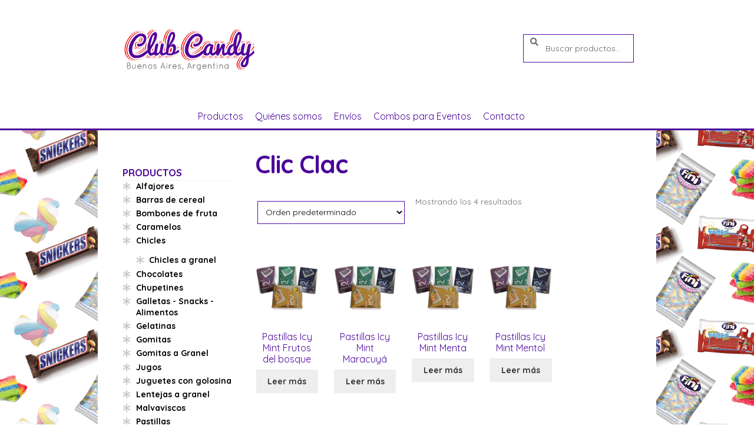

--- FILE ---
content_type: text/html; charset=UTF-8
request_url: https://clubcandy.com.ar/etiqueta-producto/clic-clac/
body_size: 12242
content:
<!doctype html>
<html lang="es">
<head>
<meta charset="UTF-8">
<meta name="viewport" content="width=device-width, initial-scale=1">
<link rel="profile" href="http://gmpg.org/xfn/11">
<link rel="pingback" href="">

<title>Clic Clac &#8211; Club Candy</title>
<meta name='robots' content='max-image-preview:large' />
	<style>img:is([sizes="auto" i], [sizes^="auto," i]) { contain-intrinsic-size: 3000px 1500px }</style>
	<link rel='dns-prefetch' href='//fonts.googleapis.com' />
<link rel="alternate" type="application/rss+xml" title="Club Candy &raquo; Feed" href="https://clubcandy.com.ar/feed/" />
<link rel="alternate" type="application/rss+xml" title="Club Candy &raquo; Feed de los comentarios" href="https://clubcandy.com.ar/comments/feed/" />
<link rel="alternate" type="application/rss+xml" title="Club Candy &raquo; Clic Clac Etiqueta Feed" href="https://clubcandy.com.ar/etiqueta-producto/clic-clac/feed/" />
<link rel='stylesheet' id='wp-block-library-css' href='https://clubcandy.com.ar/wp-includes/css/dist/block-library/style.min.css?ver=6.8.3' media='all' />
<style id='wp-block-library-theme-inline-css'>
.wp-block-audio :where(figcaption){color:#555;font-size:13px;text-align:center}.is-dark-theme .wp-block-audio :where(figcaption){color:#ffffffa6}.wp-block-audio{margin:0 0 1em}.wp-block-code{border:1px solid #ccc;border-radius:4px;font-family:Menlo,Consolas,monaco,monospace;padding:.8em 1em}.wp-block-embed :where(figcaption){color:#555;font-size:13px;text-align:center}.is-dark-theme .wp-block-embed :where(figcaption){color:#ffffffa6}.wp-block-embed{margin:0 0 1em}.blocks-gallery-caption{color:#555;font-size:13px;text-align:center}.is-dark-theme .blocks-gallery-caption{color:#ffffffa6}:root :where(.wp-block-image figcaption){color:#555;font-size:13px;text-align:center}.is-dark-theme :root :where(.wp-block-image figcaption){color:#ffffffa6}.wp-block-image{margin:0 0 1em}.wp-block-pullquote{border-bottom:4px solid;border-top:4px solid;color:currentColor;margin-bottom:1.75em}.wp-block-pullquote cite,.wp-block-pullquote footer,.wp-block-pullquote__citation{color:currentColor;font-size:.8125em;font-style:normal;text-transform:uppercase}.wp-block-quote{border-left:.25em solid;margin:0 0 1.75em;padding-left:1em}.wp-block-quote cite,.wp-block-quote footer{color:currentColor;font-size:.8125em;font-style:normal;position:relative}.wp-block-quote:where(.has-text-align-right){border-left:none;border-right:.25em solid;padding-left:0;padding-right:1em}.wp-block-quote:where(.has-text-align-center){border:none;padding-left:0}.wp-block-quote.is-large,.wp-block-quote.is-style-large,.wp-block-quote:where(.is-style-plain){border:none}.wp-block-search .wp-block-search__label{font-weight:700}.wp-block-search__button{border:1px solid #ccc;padding:.375em .625em}:where(.wp-block-group.has-background){padding:1.25em 2.375em}.wp-block-separator.has-css-opacity{opacity:.4}.wp-block-separator{border:none;border-bottom:2px solid;margin-left:auto;margin-right:auto}.wp-block-separator.has-alpha-channel-opacity{opacity:1}.wp-block-separator:not(.is-style-wide):not(.is-style-dots){width:100px}.wp-block-separator.has-background:not(.is-style-dots){border-bottom:none;height:1px}.wp-block-separator.has-background:not(.is-style-wide):not(.is-style-dots){height:2px}.wp-block-table{margin:0 0 1em}.wp-block-table td,.wp-block-table th{word-break:normal}.wp-block-table :where(figcaption){color:#555;font-size:13px;text-align:center}.is-dark-theme .wp-block-table :where(figcaption){color:#ffffffa6}.wp-block-video :where(figcaption){color:#555;font-size:13px;text-align:center}.is-dark-theme .wp-block-video :where(figcaption){color:#ffffffa6}.wp-block-video{margin:0 0 1em}:root :where(.wp-block-template-part.has-background){margin-bottom:0;margin-top:0;padding:1.25em 2.375em}
</style>
<style id='classic-theme-styles-inline-css'>
/*! This file is auto-generated */
.wp-block-button__link{color:#fff;background-color:#32373c;border-radius:9999px;box-shadow:none;text-decoration:none;padding:calc(.667em + 2px) calc(1.333em + 2px);font-size:1.125em}.wp-block-file__button{background:#32373c;color:#fff;text-decoration:none}
</style>
<link rel='stylesheet' id='storefront-gutenberg-blocks-css' href='https://clubcandy.com.ar/wp-content/themes/storefront/assets/css/base/gutenberg-blocks.css?ver=4.6.1' media='all' />
<style id='storefront-gutenberg-blocks-inline-css'>

				.wp-block-button__link:not(.has-text-color) {
					color: #333333;
				}

				.wp-block-button__link:not(.has-text-color):hover,
				.wp-block-button__link:not(.has-text-color):focus,
				.wp-block-button__link:not(.has-text-color):active {
					color: #333333;
				}

				.wp-block-button__link:not(.has-background) {
					background-color: #eeeeee;
				}

				.wp-block-button__link:not(.has-background):hover,
				.wp-block-button__link:not(.has-background):focus,
				.wp-block-button__link:not(.has-background):active {
					border-color: #d5d5d5;
					background-color: #d5d5d5;
				}

				.wc-block-grid__products .wc-block-grid__product .wp-block-button__link {
					background-color: #eeeeee;
					border-color: #eeeeee;
					color: #333333;
				}

				.wp-block-quote footer,
				.wp-block-quote cite,
				.wp-block-quote__citation {
					color: #6d6d6d;
				}

				.wp-block-pullquote cite,
				.wp-block-pullquote footer,
				.wp-block-pullquote__citation {
					color: #6d6d6d;
				}

				.wp-block-image figcaption {
					color: #6d6d6d;
				}

				.wp-block-separator.is-style-dots::before {
					color: #4a059a;
				}

				.wp-block-file a.wp-block-file__button {
					color: #333333;
					background-color: #eeeeee;
					border-color: #eeeeee;
				}

				.wp-block-file a.wp-block-file__button:hover,
				.wp-block-file a.wp-block-file__button:focus,
				.wp-block-file a.wp-block-file__button:active {
					color: #333333;
					background-color: #d5d5d5;
				}

				.wp-block-code,
				.wp-block-preformatted pre {
					color: #6d6d6d;
				}

				.wp-block-table:not( .has-background ):not( .is-style-stripes ) tbody tr:nth-child(2n) td {
					background-color: #fdfdfd;
				}

				.wp-block-cover .wp-block-cover__inner-container h1:not(.has-text-color),
				.wp-block-cover .wp-block-cover__inner-container h2:not(.has-text-color),
				.wp-block-cover .wp-block-cover__inner-container h3:not(.has-text-color),
				.wp-block-cover .wp-block-cover__inner-container h4:not(.has-text-color),
				.wp-block-cover .wp-block-cover__inner-container h5:not(.has-text-color),
				.wp-block-cover .wp-block-cover__inner-container h6:not(.has-text-color) {
					color: #000000;
				}

				.wc-block-components-price-slider__range-input-progress,
				.rtl .wc-block-components-price-slider__range-input-progress {
					--range-color: #4a059a;
				}

				/* Target only IE11 */
				@media all and (-ms-high-contrast: none), (-ms-high-contrast: active) {
					.wc-block-components-price-slider__range-input-progress {
						background: #4a059a;
					}
				}

				.wc-block-components-button:not(.is-link) {
					background-color: #333333;
					color: #ffffff;
				}

				.wc-block-components-button:not(.is-link):hover,
				.wc-block-components-button:not(.is-link):focus,
				.wc-block-components-button:not(.is-link):active {
					background-color: #1a1a1a;
					color: #ffffff;
				}

				.wc-block-components-button:not(.is-link):disabled {
					background-color: #333333;
					color: #ffffff;
				}

				.wc-block-cart__submit-container {
					background-color: #ffffff;
				}

				.wc-block-cart__submit-container::before {
					color: rgba(220,220,220,0.5);
				}

				.wc-block-components-order-summary-item__quantity {
					background-color: #ffffff;
					border-color: #6d6d6d;
					box-shadow: 0 0 0 2px #ffffff;
					color: #6d6d6d;
				}
			
</style>
<style id='global-styles-inline-css'>
:root{--wp--preset--aspect-ratio--square: 1;--wp--preset--aspect-ratio--4-3: 4/3;--wp--preset--aspect-ratio--3-4: 3/4;--wp--preset--aspect-ratio--3-2: 3/2;--wp--preset--aspect-ratio--2-3: 2/3;--wp--preset--aspect-ratio--16-9: 16/9;--wp--preset--aspect-ratio--9-16: 9/16;--wp--preset--color--black: #000000;--wp--preset--color--cyan-bluish-gray: #abb8c3;--wp--preset--color--white: #ffffff;--wp--preset--color--pale-pink: #f78da7;--wp--preset--color--vivid-red: #cf2e2e;--wp--preset--color--luminous-vivid-orange: #ff6900;--wp--preset--color--luminous-vivid-amber: #fcb900;--wp--preset--color--light-green-cyan: #7bdcb5;--wp--preset--color--vivid-green-cyan: #00d084;--wp--preset--color--pale-cyan-blue: #8ed1fc;--wp--preset--color--vivid-cyan-blue: #0693e3;--wp--preset--color--vivid-purple: #9b51e0;--wp--preset--gradient--vivid-cyan-blue-to-vivid-purple: linear-gradient(135deg,rgba(6,147,227,1) 0%,rgb(155,81,224) 100%);--wp--preset--gradient--light-green-cyan-to-vivid-green-cyan: linear-gradient(135deg,rgb(122,220,180) 0%,rgb(0,208,130) 100%);--wp--preset--gradient--luminous-vivid-amber-to-luminous-vivid-orange: linear-gradient(135deg,rgba(252,185,0,1) 0%,rgba(255,105,0,1) 100%);--wp--preset--gradient--luminous-vivid-orange-to-vivid-red: linear-gradient(135deg,rgba(255,105,0,1) 0%,rgb(207,46,46) 100%);--wp--preset--gradient--very-light-gray-to-cyan-bluish-gray: linear-gradient(135deg,rgb(238,238,238) 0%,rgb(169,184,195) 100%);--wp--preset--gradient--cool-to-warm-spectrum: linear-gradient(135deg,rgb(74,234,220) 0%,rgb(151,120,209) 20%,rgb(207,42,186) 40%,rgb(238,44,130) 60%,rgb(251,105,98) 80%,rgb(254,248,76) 100%);--wp--preset--gradient--blush-light-purple: linear-gradient(135deg,rgb(255,206,236) 0%,rgb(152,150,240) 100%);--wp--preset--gradient--blush-bordeaux: linear-gradient(135deg,rgb(254,205,165) 0%,rgb(254,45,45) 50%,rgb(107,0,62) 100%);--wp--preset--gradient--luminous-dusk: linear-gradient(135deg,rgb(255,203,112) 0%,rgb(199,81,192) 50%,rgb(65,88,208) 100%);--wp--preset--gradient--pale-ocean: linear-gradient(135deg,rgb(255,245,203) 0%,rgb(182,227,212) 50%,rgb(51,167,181) 100%);--wp--preset--gradient--electric-grass: linear-gradient(135deg,rgb(202,248,128) 0%,rgb(113,206,126) 100%);--wp--preset--gradient--midnight: linear-gradient(135deg,rgb(2,3,129) 0%,rgb(40,116,252) 100%);--wp--preset--font-size--small: 14px;--wp--preset--font-size--medium: 23px;--wp--preset--font-size--large: 26px;--wp--preset--font-size--x-large: 42px;--wp--preset--font-size--normal: 16px;--wp--preset--font-size--huge: 37px;--wp--preset--spacing--20: 0.44rem;--wp--preset--spacing--30: 0.67rem;--wp--preset--spacing--40: 1rem;--wp--preset--spacing--50: 1.5rem;--wp--preset--spacing--60: 2.25rem;--wp--preset--spacing--70: 3.38rem;--wp--preset--spacing--80: 5.06rem;--wp--preset--shadow--natural: 6px 6px 9px rgba(0, 0, 0, 0.2);--wp--preset--shadow--deep: 12px 12px 50px rgba(0, 0, 0, 0.4);--wp--preset--shadow--sharp: 6px 6px 0px rgba(0, 0, 0, 0.2);--wp--preset--shadow--outlined: 6px 6px 0px -3px rgba(255, 255, 255, 1), 6px 6px rgba(0, 0, 0, 1);--wp--preset--shadow--crisp: 6px 6px 0px rgba(0, 0, 0, 1);}:root :where(.is-layout-flow) > :first-child{margin-block-start: 0;}:root :where(.is-layout-flow) > :last-child{margin-block-end: 0;}:root :where(.is-layout-flow) > *{margin-block-start: 24px;margin-block-end: 0;}:root :where(.is-layout-constrained) > :first-child{margin-block-start: 0;}:root :where(.is-layout-constrained) > :last-child{margin-block-end: 0;}:root :where(.is-layout-constrained) > *{margin-block-start: 24px;margin-block-end: 0;}:root :where(.is-layout-flex){gap: 24px;}:root :where(.is-layout-grid){gap: 24px;}body .is-layout-flex{display: flex;}.is-layout-flex{flex-wrap: wrap;align-items: center;}.is-layout-flex > :is(*, div){margin: 0;}body .is-layout-grid{display: grid;}.is-layout-grid > :is(*, div){margin: 0;}.has-black-color{color: var(--wp--preset--color--black) !important;}.has-cyan-bluish-gray-color{color: var(--wp--preset--color--cyan-bluish-gray) !important;}.has-white-color{color: var(--wp--preset--color--white) !important;}.has-pale-pink-color{color: var(--wp--preset--color--pale-pink) !important;}.has-vivid-red-color{color: var(--wp--preset--color--vivid-red) !important;}.has-luminous-vivid-orange-color{color: var(--wp--preset--color--luminous-vivid-orange) !important;}.has-luminous-vivid-amber-color{color: var(--wp--preset--color--luminous-vivid-amber) !important;}.has-light-green-cyan-color{color: var(--wp--preset--color--light-green-cyan) !important;}.has-vivid-green-cyan-color{color: var(--wp--preset--color--vivid-green-cyan) !important;}.has-pale-cyan-blue-color{color: var(--wp--preset--color--pale-cyan-blue) !important;}.has-vivid-cyan-blue-color{color: var(--wp--preset--color--vivid-cyan-blue) !important;}.has-vivid-purple-color{color: var(--wp--preset--color--vivid-purple) !important;}.has-black-background-color{background-color: var(--wp--preset--color--black) !important;}.has-cyan-bluish-gray-background-color{background-color: var(--wp--preset--color--cyan-bluish-gray) !important;}.has-white-background-color{background-color: var(--wp--preset--color--white) !important;}.has-pale-pink-background-color{background-color: var(--wp--preset--color--pale-pink) !important;}.has-vivid-red-background-color{background-color: var(--wp--preset--color--vivid-red) !important;}.has-luminous-vivid-orange-background-color{background-color: var(--wp--preset--color--luminous-vivid-orange) !important;}.has-luminous-vivid-amber-background-color{background-color: var(--wp--preset--color--luminous-vivid-amber) !important;}.has-light-green-cyan-background-color{background-color: var(--wp--preset--color--light-green-cyan) !important;}.has-vivid-green-cyan-background-color{background-color: var(--wp--preset--color--vivid-green-cyan) !important;}.has-pale-cyan-blue-background-color{background-color: var(--wp--preset--color--pale-cyan-blue) !important;}.has-vivid-cyan-blue-background-color{background-color: var(--wp--preset--color--vivid-cyan-blue) !important;}.has-vivid-purple-background-color{background-color: var(--wp--preset--color--vivid-purple) !important;}.has-black-border-color{border-color: var(--wp--preset--color--black) !important;}.has-cyan-bluish-gray-border-color{border-color: var(--wp--preset--color--cyan-bluish-gray) !important;}.has-white-border-color{border-color: var(--wp--preset--color--white) !important;}.has-pale-pink-border-color{border-color: var(--wp--preset--color--pale-pink) !important;}.has-vivid-red-border-color{border-color: var(--wp--preset--color--vivid-red) !important;}.has-luminous-vivid-orange-border-color{border-color: var(--wp--preset--color--luminous-vivid-orange) !important;}.has-luminous-vivid-amber-border-color{border-color: var(--wp--preset--color--luminous-vivid-amber) !important;}.has-light-green-cyan-border-color{border-color: var(--wp--preset--color--light-green-cyan) !important;}.has-vivid-green-cyan-border-color{border-color: var(--wp--preset--color--vivid-green-cyan) !important;}.has-pale-cyan-blue-border-color{border-color: var(--wp--preset--color--pale-cyan-blue) !important;}.has-vivid-cyan-blue-border-color{border-color: var(--wp--preset--color--vivid-cyan-blue) !important;}.has-vivid-purple-border-color{border-color: var(--wp--preset--color--vivid-purple) !important;}.has-vivid-cyan-blue-to-vivid-purple-gradient-background{background: var(--wp--preset--gradient--vivid-cyan-blue-to-vivid-purple) !important;}.has-light-green-cyan-to-vivid-green-cyan-gradient-background{background: var(--wp--preset--gradient--light-green-cyan-to-vivid-green-cyan) !important;}.has-luminous-vivid-amber-to-luminous-vivid-orange-gradient-background{background: var(--wp--preset--gradient--luminous-vivid-amber-to-luminous-vivid-orange) !important;}.has-luminous-vivid-orange-to-vivid-red-gradient-background{background: var(--wp--preset--gradient--luminous-vivid-orange-to-vivid-red) !important;}.has-very-light-gray-to-cyan-bluish-gray-gradient-background{background: var(--wp--preset--gradient--very-light-gray-to-cyan-bluish-gray) !important;}.has-cool-to-warm-spectrum-gradient-background{background: var(--wp--preset--gradient--cool-to-warm-spectrum) !important;}.has-blush-light-purple-gradient-background{background: var(--wp--preset--gradient--blush-light-purple) !important;}.has-blush-bordeaux-gradient-background{background: var(--wp--preset--gradient--blush-bordeaux) !important;}.has-luminous-dusk-gradient-background{background: var(--wp--preset--gradient--luminous-dusk) !important;}.has-pale-ocean-gradient-background{background: var(--wp--preset--gradient--pale-ocean) !important;}.has-electric-grass-gradient-background{background: var(--wp--preset--gradient--electric-grass) !important;}.has-midnight-gradient-background{background: var(--wp--preset--gradient--midnight) !important;}.has-small-font-size{font-size: var(--wp--preset--font-size--small) !important;}.has-medium-font-size{font-size: var(--wp--preset--font-size--medium) !important;}.has-large-font-size{font-size: var(--wp--preset--font-size--large) !important;}.has-x-large-font-size{font-size: var(--wp--preset--font-size--x-large) !important;}
:root :where(.wp-block-pullquote){font-size: 1.5em;line-height: 1.6;}
</style>
<link rel='stylesheet' id='contact-form-7-css' href='https://clubcandy.com.ar/wp-content/plugins/contact-form-7/includes/css/styles.css?ver=6.1.1' media='all' />
<style id='woocommerce-inline-inline-css'>
.woocommerce form .form-row .required { visibility: visible; }
</style>
<link rel='stylesheet' id='brands-styles-css' href='https://clubcandy.com.ar/wp-content/plugins/woocommerce/assets/css/brands.css?ver=10.0.5' media='all' />
<link rel='stylesheet' id='parent-style-css' href='https://clubcandy.com.ar/wp-content/themes/storefront/style.css?ver=6.8.3' media='all' />
<link rel='stylesheet' id='wpb-google-fonts-css' href='https://fonts.googleapis.com/css?family=Quicksand%3A400%2C700&#038;ver=6.8.3' media='all' />
<link rel='stylesheet' id='storefront-style-css' href='https://clubcandy.com.ar/wp-content/themes/storefront/style.css?ver=4.6.1' media='all' />
<style id='storefront-style-inline-css'>

			.main-navigation ul li a,
			.site-title a,
			ul.menu li a,
			.site-branding h1 a,
			button.menu-toggle,
			button.menu-toggle:hover,
			.handheld-navigation .dropdown-toggle {
				color: #4a059a;
			}

			button.menu-toggle,
			button.menu-toggle:hover {
				border-color: #4a059a;
			}

			.main-navigation ul li a:hover,
			.main-navigation ul li:hover > a,
			.site-title a:hover,
			.site-header ul.menu li.current-menu-item > a {
				color: #8b46db;
			}

			table:not( .has-background ) th {
				background-color: #f8f8f8;
			}

			table:not( .has-background ) tbody td {
				background-color: #fdfdfd;
			}

			table:not( .has-background ) tbody tr:nth-child(2n) td,
			fieldset,
			fieldset legend {
				background-color: #fbfbfb;
			}

			.site-header,
			.secondary-navigation ul ul,
			.main-navigation ul.menu > li.menu-item-has-children:after,
			.secondary-navigation ul.menu ul,
			.storefront-handheld-footer-bar,
			.storefront-handheld-footer-bar ul li > a,
			.storefront-handheld-footer-bar ul li.search .site-search,
			button.menu-toggle,
			button.menu-toggle:hover {
				background-color: #ffffff;
			}

			p.site-description,
			.site-header,
			.storefront-handheld-footer-bar {
				color: #404040;
			}

			button.menu-toggle:after,
			button.menu-toggle:before,
			button.menu-toggle span:before {
				background-color: #4a059a;
			}

			h1, h2, h3, h4, h5, h6, .wc-block-grid__product-title {
				color: #4a059a;
			}

			.widget h1 {
				border-bottom-color: #4a059a;
			}

			body,
			.secondary-navigation a {
				color: #6d6d6d;
			}

			.widget-area .widget a,
			.hentry .entry-header .posted-on a,
			.hentry .entry-header .post-author a,
			.hentry .entry-header .post-comments a,
			.hentry .entry-header .byline a {
				color: #727272;
			}

			a {
				color: #4a059a;
			}

			a:focus,
			button:focus,
			.button.alt:focus,
			input:focus,
			textarea:focus,
			input[type="button"]:focus,
			input[type="reset"]:focus,
			input[type="submit"]:focus,
			input[type="email"]:focus,
			input[type="tel"]:focus,
			input[type="url"]:focus,
			input[type="password"]:focus,
			input[type="search"]:focus {
				outline-color: #4a059a;
			}

			button, input[type="button"], input[type="reset"], input[type="submit"], .button, .widget a.button {
				background-color: #eeeeee;
				border-color: #eeeeee;
				color: #333333;
			}

			button:hover, input[type="button"]:hover, input[type="reset"]:hover, input[type="submit"]:hover, .button:hover, .widget a.button:hover {
				background-color: #d5d5d5;
				border-color: #d5d5d5;
				color: #333333;
			}

			button.alt, input[type="button"].alt, input[type="reset"].alt, input[type="submit"].alt, .button.alt, .widget-area .widget a.button.alt {
				background-color: #333333;
				border-color: #333333;
				color: #ffffff;
			}

			button.alt:hover, input[type="button"].alt:hover, input[type="reset"].alt:hover, input[type="submit"].alt:hover, .button.alt:hover, .widget-area .widget a.button.alt:hover {
				background-color: #1a1a1a;
				border-color: #1a1a1a;
				color: #ffffff;
			}

			.pagination .page-numbers li .page-numbers.current {
				background-color: #e6e6e6;
				color: #636363;
			}

			#comments .comment-list .comment-content .comment-text {
				background-color: #f8f8f8;
			}

			.site-footer {
				background-color: #4a059a;
				color: #dddddd;
			}

			.site-footer a:not(.button):not(.components-button) {
				color: #ffffff;
			}

			.site-footer .storefront-handheld-footer-bar a:not(.button):not(.components-button) {
				color: #4a059a;
			}

			.site-footer h1, .site-footer h2, .site-footer h3, .site-footer h4, .site-footer h5, .site-footer h6, .site-footer .widget .widget-title, .site-footer .widget .widgettitle {
				color: #333333;
			}

			.page-template-template-homepage.has-post-thumbnail .type-page.has-post-thumbnail .entry-title {
				color: #000000;
			}

			.page-template-template-homepage.has-post-thumbnail .type-page.has-post-thumbnail .entry-content {
				color: #000000;
			}

			@media screen and ( min-width: 768px ) {
				.secondary-navigation ul.menu a:hover {
					color: #595959;
				}

				.secondary-navigation ul.menu a {
					color: #404040;
				}

				.main-navigation ul.menu ul.sub-menu,
				.main-navigation ul.nav-menu ul.children {
					background-color: #f0f0f0;
				}

				.site-header {
					border-bottom-color: #f0f0f0;
				}
			}
</style>
<link rel='stylesheet' id='storefront-icons-css' href='https://clubcandy.com.ar/wp-content/themes/storefront/assets/css/base/icons.css?ver=4.6.1' media='all' />
<link rel='stylesheet' id='storefront-fonts-css' href='https://fonts.googleapis.com/css?family=Source+Sans+Pro%3A400%2C300%2C300italic%2C400italic%2C600%2C700%2C900&#038;subset=latin%2Clatin-ext&#038;ver=4.6.1' media='all' />
<link rel='stylesheet' id='storefront-woocommerce-style-css' href='https://clubcandy.com.ar/wp-content/themes/storefront/assets/css/woocommerce/woocommerce.css?ver=4.6.1' media='all' />
<style id='storefront-woocommerce-style-inline-css'>
@font-face {
				font-family: star;
				src: url(https://clubcandy.com.ar/wp-content/plugins/woocommerce/assets/fonts/star.eot);
				src:
					url(https://clubcandy.com.ar/wp-content/plugins/woocommerce/assets/fonts/star.eot?#iefix) format("embedded-opentype"),
					url(https://clubcandy.com.ar/wp-content/plugins/woocommerce/assets/fonts/star.woff) format("woff"),
					url(https://clubcandy.com.ar/wp-content/plugins/woocommerce/assets/fonts/star.ttf) format("truetype"),
					url(https://clubcandy.com.ar/wp-content/plugins/woocommerce/assets/fonts/star.svg#star) format("svg");
				font-weight: 400;
				font-style: normal;
			}
			@font-face {
				font-family: WooCommerce;
				src: url(https://clubcandy.com.ar/wp-content/plugins/woocommerce/assets/fonts/WooCommerce.eot);
				src:
					url(https://clubcandy.com.ar/wp-content/plugins/woocommerce/assets/fonts/WooCommerce.eot?#iefix) format("embedded-opentype"),
					url(https://clubcandy.com.ar/wp-content/plugins/woocommerce/assets/fonts/WooCommerce.woff) format("woff"),
					url(https://clubcandy.com.ar/wp-content/plugins/woocommerce/assets/fonts/WooCommerce.ttf) format("truetype"),
					url(https://clubcandy.com.ar/wp-content/plugins/woocommerce/assets/fonts/WooCommerce.svg#WooCommerce) format("svg");
				font-weight: 400;
				font-style: normal;
			}

			a.cart-contents,
			.site-header-cart .widget_shopping_cart a {
				color: #4a059a;
			}

			a.cart-contents:hover,
			.site-header-cart .widget_shopping_cart a:hover,
			.site-header-cart:hover > li > a {
				color: #8b46db;
			}

			table.cart td.product-remove,
			table.cart td.actions {
				border-top-color: #ffffff;
			}

			.storefront-handheld-footer-bar ul li.cart .count {
				background-color: #4a059a;
				color: #ffffff;
				border-color: #ffffff;
			}

			.woocommerce-tabs ul.tabs li.active a,
			ul.products li.product .price,
			.onsale,
			.wc-block-grid__product-onsale,
			.widget_search form:before,
			.widget_product_search form:before {
				color: #6d6d6d;
			}

			.woocommerce-breadcrumb a,
			a.woocommerce-review-link,
			.product_meta a {
				color: #727272;
			}

			.wc-block-grid__product-onsale,
			.onsale {
				border-color: #6d6d6d;
			}

			.star-rating span:before,
			.quantity .plus, .quantity .minus,
			p.stars a:hover:after,
			p.stars a:after,
			.star-rating span:before,
			#payment .payment_methods li input[type=radio]:first-child:checked+label:before {
				color: #4a059a;
			}

			.widget_price_filter .ui-slider .ui-slider-range,
			.widget_price_filter .ui-slider .ui-slider-handle {
				background-color: #4a059a;
			}

			.order_details {
				background-color: #f8f8f8;
			}

			.order_details > li {
				border-bottom: 1px dotted #e3e3e3;
			}

			.order_details:before,
			.order_details:after {
				background: -webkit-linear-gradient(transparent 0,transparent 0),-webkit-linear-gradient(135deg,#f8f8f8 33.33%,transparent 33.33%),-webkit-linear-gradient(45deg,#f8f8f8 33.33%,transparent 33.33%)
			}

			#order_review {
				background-color: #ffffff;
			}

			#payment .payment_methods > li .payment_box,
			#payment .place-order {
				background-color: #fafafa;
			}

			#payment .payment_methods > li:not(.woocommerce-notice) {
				background-color: #f5f5f5;
			}

			#payment .payment_methods > li:not(.woocommerce-notice):hover {
				background-color: #f0f0f0;
			}

			.woocommerce-pagination .page-numbers li .page-numbers.current {
				background-color: #e6e6e6;
				color: #636363;
			}

			.wc-block-grid__product-onsale,
			.onsale,
			.woocommerce-pagination .page-numbers li .page-numbers:not(.current) {
				color: #6d6d6d;
			}

			p.stars a:before,
			p.stars a:hover~a:before,
			p.stars.selected a.active~a:before {
				color: #6d6d6d;
			}

			p.stars.selected a.active:before,
			p.stars:hover a:before,
			p.stars.selected a:not(.active):before,
			p.stars.selected a.active:before {
				color: #4a059a;
			}

			.single-product div.product .woocommerce-product-gallery .woocommerce-product-gallery__trigger {
				background-color: #eeeeee;
				color: #333333;
			}

			.single-product div.product .woocommerce-product-gallery .woocommerce-product-gallery__trigger:hover {
				background-color: #d5d5d5;
				border-color: #d5d5d5;
				color: #333333;
			}

			.button.added_to_cart:focus,
			.button.wc-forward:focus {
				outline-color: #4a059a;
			}

			.added_to_cart,
			.site-header-cart .widget_shopping_cart a.button,
			.wc-block-grid__products .wc-block-grid__product .wp-block-button__link {
				background-color: #eeeeee;
				border-color: #eeeeee;
				color: #333333;
			}

			.added_to_cart:hover,
			.site-header-cart .widget_shopping_cart a.button:hover,
			.wc-block-grid__products .wc-block-grid__product .wp-block-button__link:hover {
				background-color: #d5d5d5;
				border-color: #d5d5d5;
				color: #333333;
			}

			.added_to_cart.alt, .added_to_cart, .widget a.button.checkout {
				background-color: #333333;
				border-color: #333333;
				color: #ffffff;
			}

			.added_to_cart.alt:hover, .added_to_cart:hover, .widget a.button.checkout:hover {
				background-color: #1a1a1a;
				border-color: #1a1a1a;
				color: #ffffff;
			}

			.button.loading {
				color: #eeeeee;
			}

			.button.loading:hover {
				background-color: #eeeeee;
			}

			.button.loading:after {
				color: #333333;
			}

			@media screen and ( min-width: 768px ) {
				.site-header-cart .widget_shopping_cart,
				.site-header .product_list_widget li .quantity {
					color: #404040;
				}

				.site-header-cart .widget_shopping_cart .buttons,
				.site-header-cart .widget_shopping_cart .total {
					background-color: #f5f5f5;
				}

				.site-header-cart .widget_shopping_cart {
					background-color: #f0f0f0;
				}
			}
				.storefront-product-pagination a {
					color: #6d6d6d;
					background-color: #ffffff;
				}
				.storefront-sticky-add-to-cart {
					color: #6d6d6d;
					background-color: #ffffff;
				}

				.storefront-sticky-add-to-cart a:not(.button) {
					color: #4a059a;
				}
</style>
<link rel='stylesheet' id='storefront-child-style-css' href='https://clubcandy.com.ar/wp-content/themes/club-candy/style.css?ver=1.0.0' media='all' />
<link rel='stylesheet' id='storefront-woocommerce-brands-style-css' href='https://clubcandy.com.ar/wp-content/themes/storefront/assets/css/woocommerce/extensions/brands.css?ver=4.6.1' media='all' />
<script src="https://clubcandy.com.ar/wp-includes/js/jquery/jquery.min.js?ver=3.7.1" id="jquery-core-js"></script>
<script src="https://clubcandy.com.ar/wp-includes/js/jquery/jquery-migrate.min.js?ver=3.4.1" id="jquery-migrate-js"></script>
<script id="equal-height-columns-js-extra">
var equalHeightColumnElements = {"element-groups":{"1":{"selector":".altura","breakpoint":0}}};
</script>
<script src="https://clubcandy.com.ar/wp-content/plugins/equal-height-columns/public/js/equal-height-columns-public.js?ver=1.2.1" id="equal-height-columns-js"></script>
<script src="https://clubcandy.com.ar/wp-content/plugins/woocommerce/assets/js/jquery-blockui/jquery.blockUI.min.js?ver=2.7.0-wc.10.0.5" id="jquery-blockui-js" defer data-wp-strategy="defer"></script>
<script id="wc-add-to-cart-js-extra">
var wc_add_to_cart_params = {"ajax_url":"\/wp-admin\/admin-ajax.php","wc_ajax_url":"\/?wc-ajax=%%endpoint%%","i18n_view_cart":"Ver carrito","cart_url":"https:\/\/clubcandy.com.ar\/?page_id=5","is_cart":"","cart_redirect_after_add":"no"};
</script>
<script src="https://clubcandy.com.ar/wp-content/plugins/woocommerce/assets/js/frontend/add-to-cart.min.js?ver=10.0.5" id="wc-add-to-cart-js" defer data-wp-strategy="defer"></script>
<script src="https://clubcandy.com.ar/wp-content/plugins/woocommerce/assets/js/js-cookie/js.cookie.min.js?ver=2.1.4-wc.10.0.5" id="js-cookie-js" defer data-wp-strategy="defer"></script>
<script id="woocommerce-js-extra">
var woocommerce_params = {"ajax_url":"\/wp-admin\/admin-ajax.php","wc_ajax_url":"\/?wc-ajax=%%endpoint%%","i18n_password_show":"Mostrar contrase\u00f1a","i18n_password_hide":"Ocultar contrase\u00f1a"};
</script>
<script src="https://clubcandy.com.ar/wp-content/plugins/woocommerce/assets/js/frontend/woocommerce.min.js?ver=10.0.5" id="woocommerce-js" defer data-wp-strategy="defer"></script>
<script id="wc-cart-fragments-js-extra">
var wc_cart_fragments_params = {"ajax_url":"\/wp-admin\/admin-ajax.php","wc_ajax_url":"\/?wc-ajax=%%endpoint%%","cart_hash_key":"wc_cart_hash_97b622dfb37c82145bd49b8287b66849","fragment_name":"wc_fragments_97b622dfb37c82145bd49b8287b66849","request_timeout":"5000"};
</script>
<script src="https://clubcandy.com.ar/wp-content/plugins/woocommerce/assets/js/frontend/cart-fragments.min.js?ver=10.0.5" id="wc-cart-fragments-js" defer data-wp-strategy="defer"></script>
<link rel="https://api.w.org/" href="https://clubcandy.com.ar/wp-json/" /><link rel="alternate" title="JSON" type="application/json" href="https://clubcandy.com.ar/wp-json/wp/v2/product_tag/102" /><link rel="EditURI" type="application/rsd+xml" title="RSD" href="https://clubcandy.com.ar/xmlrpc.php?rsd" />
<meta name="generator" content="WordPress 6.8.3" />
<meta name="generator" content="WooCommerce 10.0.5" />
	<noscript><style>.woocommerce-product-gallery{ opacity: 1 !important; }</style></noscript>
	<style id="custom-background-css">
body.custom-background { background-image: url("https://clubcandy.com.ar/wp-content/uploads/2017/11/club-candy_distribuidora_background-golosinas.png"); background-position: left top; background-size: auto; background-repeat: repeat; background-attachment: fixed; }
</style>
	<link rel="icon" href="https://clubcandy.com.ar/wp-content/uploads/2017/09/cropped-club-candy_favicon--32x32.png" sizes="32x32" />
<link rel="icon" href="https://clubcandy.com.ar/wp-content/uploads/2017/09/cropped-club-candy_favicon--192x192.png" sizes="192x192" />
<link rel="apple-touch-icon" href="https://clubcandy.com.ar/wp-content/uploads/2017/09/cropped-club-candy_favicon--180x180.png" />
<meta name="msapplication-TileImage" content="https://clubcandy.com.ar/wp-content/uploads/2017/09/cropped-club-candy_favicon--270x270.png" />
		<style id="wp-custom-css">
			.storefront-breadcrumb {
    display: none;
}
.quotelistexistsbrowse a {
color: red;
}
.add-request-quote-button.button {
	padding: .5em;
}
/* quitar header y footer de pág mantenimiento*/
.page-id-3884 .site-header, .page-id-3884 .site-footer {
    display: none;
}
.page-id-3884 .entry-header {
		display: none;
	}		</style>
		</head>

<body class="archive tax-product_tag term-clic-clac term-102 custom-background wp-custom-logo wp-embed-responsive wp-theme-storefront wp-child-theme-club-candy theme-storefront woocommerce woocommerce-page woocommerce-no-js storefront-align-wide left-sidebar woocommerce-active">



<div id="page" class="hfeed site">
	
	<header id="masthead" class="site-header" role="banner" style="">

		<div class="col-full">		<a class="skip-link screen-reader-text" href="#site-navigation">Ir a la navegación</a>
		<a class="skip-link screen-reader-text" href="#content">Ir al contenido</a>
				<div class="site-branding">
			<a href="https://clubcandy.com.ar/" class="custom-logo-link" rel="home"><img width="320" height="104" src="https://clubcandy.com.ar/wp-content/uploads/2017/11/club-candy_logo-bs-as.png" class="custom-logo" alt="Club Candy | Buenos Aires, Argentina" decoding="async" srcset="https://clubcandy.com.ar/wp-content/uploads/2017/11/club-candy_logo-bs-as.png 320w, https://clubcandy.com.ar/wp-content/uploads/2017/11/club-candy_logo-bs-as-300x98.png 300w" sizes="(max-width: 320px) 100vw, 320px" /></a>		</div>
					<div class="site-search">
				<div class="widget woocommerce widget_product_search"><form role="search" method="get" class="woocommerce-product-search" action="https://clubcandy.com.ar/">
	<label class="screen-reader-text" for="woocommerce-product-search-field-0">Buscar por:</label>
	<input type="search" id="woocommerce-product-search-field-0" class="search-field" placeholder="Buscar productos&hellip;" value="" name="s" />
	<button type="submit" value="Buscar" class="">Buscar</button>
	<input type="hidden" name="post_type" value="product" />
</form>
</div>			</div>
			</div><div class="storefront-primary-navigation"><div class="col-full">		<nav id="site-navigation" class="main-navigation" role="navigation" aria-label="Navegación principal">
		<button id="site-navigation-menu-toggle" class="menu-toggle" aria-controls="site-navigation" aria-expanded="false"><span>Menú</span></button>
			<div class="primary-navigation"><ul id="menu-superior" class="menu"><li id="menu-item-54" class="menu-item menu-item-type-post_type menu-item-object-page menu-item-54"><a href="https://clubcandy.com.ar/productos/">Productos</a></li>
<li id="menu-item-168" class="menu-item menu-item-type-post_type menu-item-object-page menu-item-168"><a href="https://clubcandy.com.ar/quienes-somos/">Quiénes somos</a></li>
<li id="menu-item-169" class="menu-item menu-item-type-post_type menu-item-object-page menu-item-169"><a href="https://clubcandy.com.ar/envios-a-todo-el-pais/">Envíos</a></li>
<li id="menu-item-1578" class="menu-item menu-item-type-post_type menu-item-object-page menu-item-1578"><a href="https://clubcandy.com.ar/combos-para-eventos/">Combos para Eventos</a></li>
<li id="menu-item-167" class="menu-item menu-item-type-post_type menu-item-object-page menu-item-167"><a href="https://clubcandy.com.ar/contacto/">Contacto</a></li>
</ul></div><div class="handheld-navigation"><ul id="menu-superior-1" class="menu"><li class="menu-item menu-item-type-post_type menu-item-object-page menu-item-54"><a href="https://clubcandy.com.ar/productos/">Productos</a></li>
<li class="menu-item menu-item-type-post_type menu-item-object-page menu-item-168"><a href="https://clubcandy.com.ar/quienes-somos/">Quiénes somos</a></li>
<li class="menu-item menu-item-type-post_type menu-item-object-page menu-item-169"><a href="https://clubcandy.com.ar/envios-a-todo-el-pais/">Envíos</a></li>
<li class="menu-item menu-item-type-post_type menu-item-object-page menu-item-1578"><a href="https://clubcandy.com.ar/combos-para-eventos/">Combos para Eventos</a></li>
<li class="menu-item menu-item-type-post_type menu-item-object-page menu-item-167"><a href="https://clubcandy.com.ar/contacto/">Contacto</a></li>
</ul></div>		</nav><!-- #site-navigation -->
		</div></div>
	</header><!-- #masthead -->

	<div class="storefront-breadcrumb"><div class="col-full"><nav class="woocommerce-breadcrumb" aria-label="migas de pan"><a href="https://clubcandy.com.ar">Inicio</a><span class="breadcrumb-separator"> / </span>Productos etiquetados &ldquo;Clic Clac&rdquo;</nav></div></div>
	<div id="content" class="site-content" tabindex="-1">
		<div class="col-full">

		<div class="woocommerce"></div>		<div id="primary" class="content-area">
			<main id="main" class="site-main" role="main">
		<header class="woocommerce-products-header">
			<h1 class="woocommerce-products-header__title page-title">Clic Clac</h1>
	
	</header>
<div class="storefront-sorting"><div class="woocommerce-notices-wrapper"></div><form class="woocommerce-ordering" method="get">
		<select
		name="orderby"
		class="orderby"
					aria-label="Pedido de la tienda"
			>
					<option value="menu_order"  selected='selected'>Orden predeterminado</option>
					<option value="popularity" >Ordenar por popularidad</option>
					<option value="date" >Ordenar por los últimos</option>
					<option value="price" >Ordenar por precio: bajo a alto</option>
					<option value="price-desc" >Ordenar por precio: alto a bajo</option>
			</select>
	<input type="hidden" name="paged" value="1" />
	</form>
<p class="woocommerce-result-count" role="alert" aria-relevant="all" >
	Mostrando los 4 resultados</p>
</div><ul class="products columns-5">
<li class="product type-product post-2067 status-publish first instock product_cat-pastillas product_tag-clic-clac has-post-thumbnail product-type-simple">
	<a href="https://clubcandy.com.ar/producto/pastillas-icy-mint-frutos-del-bosque/" class="woocommerce-LoopProduct-link woocommerce-loop-product__link"><img width="324" height="324" src="https://clubcandy.com.ar/wp-content/uploads/2020/04/club-candy_icy-mint-324x324.jpeg" class="attachment-woocommerce_thumbnail size-woocommerce_thumbnail" alt="Pastillas Icy Mint Frutos del bosque" decoding="async" fetchpriority="high" srcset="https://clubcandy.com.ar/wp-content/uploads/2020/04/club-candy_icy-mint-324x324.jpeg 324w, https://clubcandy.com.ar/wp-content/uploads/2020/04/club-candy_icy-mint-300x300.jpeg 300w, https://clubcandy.com.ar/wp-content/uploads/2020/04/club-candy_icy-mint-150x150.jpeg 150w, https://clubcandy.com.ar/wp-content/uploads/2020/04/club-candy_icy-mint-768x768.jpeg 768w, https://clubcandy.com.ar/wp-content/uploads/2020/04/club-candy_icy-mint-416x416.jpeg 416w, https://clubcandy.com.ar/wp-content/uploads/2020/04/club-candy_icy-mint-100x100.jpeg 100w, https://clubcandy.com.ar/wp-content/uploads/2020/04/club-candy_icy-mint.jpeg 830w" sizes="(max-width: 324px) 100vw, 324px" /><h2 class="woocommerce-loop-product__title">Pastillas Icy Mint Frutos del bosque</h2>
</a><a href="https://clubcandy.com.ar/producto/pastillas-icy-mint-frutos-del-bosque/" aria-describedby="woocommerce_loop_add_to_cart_link_describedby_2067" data-quantity="1" class="button product_type_simple" data-product_id="2067" data-product_sku="beb2fb8de0dd-1-1-1-1-1-1-1-1-1-1-1-1-1-1-1-1-1-1-1-1-1-1-1-2" aria-label="Lee más sobre &ldquo;Pastillas Icy Mint Frutos del bosque&rdquo;" rel="nofollow" data-success_message="">Leer más</a>	<span id="woocommerce_loop_add_to_cart_link_describedby_2067" class="screen-reader-text">
			</span>
</li>
<li class="product type-product post-2066 status-publish instock product_cat-pastillas product_tag-clic-clac has-post-thumbnail product-type-simple">
	<a href="https://clubcandy.com.ar/producto/pastillas-icy-mint-maracuya/" class="woocommerce-LoopProduct-link woocommerce-loop-product__link"><img width="324" height="324" src="https://clubcandy.com.ar/wp-content/uploads/2020/04/club-candy_icy-mint-324x324.jpeg" class="attachment-woocommerce_thumbnail size-woocommerce_thumbnail" alt="Pastillas Icy Mint Maracuyá" decoding="async" srcset="https://clubcandy.com.ar/wp-content/uploads/2020/04/club-candy_icy-mint-324x324.jpeg 324w, https://clubcandy.com.ar/wp-content/uploads/2020/04/club-candy_icy-mint-300x300.jpeg 300w, https://clubcandy.com.ar/wp-content/uploads/2020/04/club-candy_icy-mint-150x150.jpeg 150w, https://clubcandy.com.ar/wp-content/uploads/2020/04/club-candy_icy-mint-768x768.jpeg 768w, https://clubcandy.com.ar/wp-content/uploads/2020/04/club-candy_icy-mint-416x416.jpeg 416w, https://clubcandy.com.ar/wp-content/uploads/2020/04/club-candy_icy-mint-100x100.jpeg 100w, https://clubcandy.com.ar/wp-content/uploads/2020/04/club-candy_icy-mint.jpeg 830w" sizes="(max-width: 324px) 100vw, 324px" /><h2 class="woocommerce-loop-product__title">Pastillas Icy Mint Maracuyá</h2>
</a><a href="https://clubcandy.com.ar/producto/pastillas-icy-mint-maracuya/" aria-describedby="woocommerce_loop_add_to_cart_link_describedby_2066" data-quantity="1" class="button product_type_simple" data-product_id="2066" data-product_sku="beb2fb8de0dd-1-1-1-1-1-1-1-1-1-1-1-1-1-1-1-1-1-1-1-1-1-1-1-1" aria-label="Lee más sobre &ldquo;Pastillas Icy Mint Maracuyá&rdquo;" rel="nofollow" data-success_message="">Leer más</a>	<span id="woocommerce_loop_add_to_cart_link_describedby_2066" class="screen-reader-text">
			</span>
</li>
<li class="product type-product post-2063 status-publish instock product_cat-pastillas product_tag-clic-clac has-post-thumbnail product-type-simple">
	<a href="https://clubcandy.com.ar/producto/pastillas-icy-mint-menta/" class="woocommerce-LoopProduct-link woocommerce-loop-product__link"><img width="324" height="324" src="https://clubcandy.com.ar/wp-content/uploads/2020/04/club-candy_icy-mint-324x324.jpeg" class="attachment-woocommerce_thumbnail size-woocommerce_thumbnail" alt="Pastillas Icy Mint Menta" decoding="async" srcset="https://clubcandy.com.ar/wp-content/uploads/2020/04/club-candy_icy-mint-324x324.jpeg 324w, https://clubcandy.com.ar/wp-content/uploads/2020/04/club-candy_icy-mint-300x300.jpeg 300w, https://clubcandy.com.ar/wp-content/uploads/2020/04/club-candy_icy-mint-150x150.jpeg 150w, https://clubcandy.com.ar/wp-content/uploads/2020/04/club-candy_icy-mint-768x768.jpeg 768w, https://clubcandy.com.ar/wp-content/uploads/2020/04/club-candy_icy-mint-416x416.jpeg 416w, https://clubcandy.com.ar/wp-content/uploads/2020/04/club-candy_icy-mint-100x100.jpeg 100w, https://clubcandy.com.ar/wp-content/uploads/2020/04/club-candy_icy-mint.jpeg 830w" sizes="(max-width: 324px) 100vw, 324px" /><h2 class="woocommerce-loop-product__title">Pastillas Icy Mint Menta</h2>
</a><a href="https://clubcandy.com.ar/producto/pastillas-icy-mint-menta/" aria-describedby="woocommerce_loop_add_to_cart_link_describedby_2063" data-quantity="1" class="button product_type_simple" data-product_id="2063" data-product_sku="beb2fb8de0dd-1-1-1-1-1-1-1-1-1-1-1-1-1-1-1-1-1-1-1-1-1-1" aria-label="Lee más sobre &ldquo;Pastillas Icy Mint Menta&rdquo;" rel="nofollow" data-success_message="">Leer más</a>	<span id="woocommerce_loop_add_to_cart_link_describedby_2063" class="screen-reader-text">
			</span>
</li>
<li class="product type-product post-2065 status-publish instock product_cat-pastillas product_tag-clic-clac has-post-thumbnail product-type-simple">
	<a href="https://clubcandy.com.ar/producto/pastillas-icy-mint-mentol/" class="woocommerce-LoopProduct-link woocommerce-loop-product__link"><img width="324" height="324" src="https://clubcandy.com.ar/wp-content/uploads/2020/04/club-candy_icy-mint-324x324.jpeg" class="attachment-woocommerce_thumbnail size-woocommerce_thumbnail" alt="Pastillas Icy Mint Mentol" decoding="async" loading="lazy" srcset="https://clubcandy.com.ar/wp-content/uploads/2020/04/club-candy_icy-mint-324x324.jpeg 324w, https://clubcandy.com.ar/wp-content/uploads/2020/04/club-candy_icy-mint-300x300.jpeg 300w, https://clubcandy.com.ar/wp-content/uploads/2020/04/club-candy_icy-mint-150x150.jpeg 150w, https://clubcandy.com.ar/wp-content/uploads/2020/04/club-candy_icy-mint-768x768.jpeg 768w, https://clubcandy.com.ar/wp-content/uploads/2020/04/club-candy_icy-mint-416x416.jpeg 416w, https://clubcandy.com.ar/wp-content/uploads/2020/04/club-candy_icy-mint-100x100.jpeg 100w, https://clubcandy.com.ar/wp-content/uploads/2020/04/club-candy_icy-mint.jpeg 830w" sizes="auto, (max-width: 324px) 100vw, 324px" /><h2 class="woocommerce-loop-product__title">Pastillas Icy Mint Mentol</h2>
</a><a href="https://clubcandy.com.ar/producto/pastillas-icy-mint-mentol/" aria-describedby="woocommerce_loop_add_to_cart_link_describedby_2065" data-quantity="1" class="button product_type_simple" data-product_id="2065" data-product_sku="beb2fb8de0dd-1-1-1-1-1-1-1-1-1-1-1-1-1-1-1-1-1-1-1-1-1-1-1" aria-label="Lee más sobre &ldquo;Pastillas Icy Mint Mentol&rdquo;" rel="nofollow" data-success_message="">Leer más</a>	<span id="woocommerce_loop_add_to_cart_link_describedby_2065" class="screen-reader-text">
			</span>
</li>
</ul>
<div class="storefront-sorting"><form class="woocommerce-ordering" method="get">
		<select
		name="orderby"
		class="orderby"
					aria-label="Pedido de la tienda"
			>
					<option value="menu_order"  selected='selected'>Orden predeterminado</option>
					<option value="popularity" >Ordenar por popularidad</option>
					<option value="date" >Ordenar por los últimos</option>
					<option value="price" >Ordenar por precio: bajo a alto</option>
					<option value="price-desc" >Ordenar por precio: alto a bajo</option>
			</select>
	<input type="hidden" name="paged" value="1" />
	</form>
<p class="woocommerce-result-count" role="alert" aria-relevant="all" >
	Mostrando los 4 resultados</p>
</div>			</main><!-- #main -->
		</div><!-- #primary -->

		
<div id="secondary" class="widget-area" role="complementary">
	<div id="woocommerce_product_categories-2" class="widget woocommerce widget_product_categories"><span class="gamma widget-title">Productos</span><ul class="product-categories"><li class="cat-item cat-item-17"><a href="https://clubcandy.com.ar/categoria-producto/alfajores/">Alfajores</a></li>
<li class="cat-item cat-item-18"><a href="https://clubcandy.com.ar/categoria-producto/barras-de-cereal/">Barras de cereal</a></li>
<li class="cat-item cat-item-19"><a href="https://clubcandy.com.ar/categoria-producto/bombones-de-fruta/">Bombones de fruta</a></li>
<li class="cat-item cat-item-20"><a href="https://clubcandy.com.ar/categoria-producto/caramelos/">Caramelos</a></li>
<li class="cat-item cat-item-21 cat-parent"><a href="https://clubcandy.com.ar/categoria-producto/chicles/">Chicles</a><ul class='children'>
<li class="cat-item cat-item-32"><a href="https://clubcandy.com.ar/categoria-producto/chicles/chicles-a-granel/">Chicles a granel</a></li>
</ul>
</li>
<li class="cat-item cat-item-22"><a href="https://clubcandy.com.ar/categoria-producto/chocolates/">Chocolates</a></li>
<li class="cat-item cat-item-23"><a href="https://clubcandy.com.ar/categoria-producto/chupetines/">Chupetines</a></li>
<li class="cat-item cat-item-24"><a href="https://clubcandy.com.ar/categoria-producto/galletas-snacks-alimentos/">Galletas - Snacks - Alimentos</a></li>
<li class="cat-item cat-item-25"><a href="https://clubcandy.com.ar/categoria-producto/gelatinas/">Gelatinas</a></li>
<li class="cat-item cat-item-26"><a href="https://clubcandy.com.ar/categoria-producto/gomitas/">Gomitas</a></li>
<li class="cat-item cat-item-166"><a href="https://clubcandy.com.ar/categoria-producto/gomitas-a-granel/">Gomitas a Granel</a></li>
<li class="cat-item cat-item-97"><a href="https://clubcandy.com.ar/categoria-producto/jugos/">Jugos</a></li>
<li class="cat-item cat-item-27"><a href="https://clubcandy.com.ar/categoria-producto/juguetes-con-golosina/">Juguetes con golosina</a></li>
<li class="cat-item cat-item-33"><a href="https://clubcandy.com.ar/categoria-producto/lentejas-a-granel/">Lentejas a granel</a></li>
<li class="cat-item cat-item-28"><a href="https://clubcandy.com.ar/categoria-producto/malvaviscos/">Malvaviscos</a></li>
<li class="cat-item cat-item-29 cat-parent"><a href="https://clubcandy.com.ar/categoria-producto/pastillas/">Pastillas</a><ul class='children'>
<li class="cat-item cat-item-31"><a href="https://clubcandy.com.ar/categoria-producto/pastillas/pastillas-a-granel/">Pastillas a granel</a></li>
</ul>
</li>
<li class="cat-item cat-item-30"><a href="https://clubcandy.com.ar/categoria-producto/varios/">Varios</a></li>
</ul></div><div id="woocommerce_product_search-2" class="widget woocommerce widget_product_search"><form role="search" method="get" class="woocommerce-product-search" action="https://clubcandy.com.ar/">
	<label class="screen-reader-text" for="woocommerce-product-search-field-1">Buscar por:</label>
	<input type="search" id="woocommerce-product-search-field-1" class="search-field" placeholder="Buscar productos&hellip;" value="" name="s" />
	<button type="submit" value="Buscar" class="">Buscar</button>
	<input type="hidden" name="post_type" value="product" />
</form>
</div><div id="woocommerce_product_tag_cloud-2" class="widget woocommerce widget_product_tag_cloud"><span class="gamma widget-title">Marcas</span><div class="tagcloud"><a href="https://clubcandy.com.ar/etiqueta-producto/billiken/" class="tag-cloud-link tag-link-99 tag-link-position-1" style="font-size: 17.6pt;" aria-label="Billiken (15 productos)">Billiken</a>
<a href="https://clubcandy.com.ar/etiqueta-producto/bluper/" class="tag-cloud-link tag-link-71 tag-link-position-2" style="font-size: 20.666666666667pt;" aria-label="Bluper (26 productos)">Bluper</a>
<a href="https://clubcandy.com.ar/etiqueta-producto/buffys/" class="tag-cloud-link tag-link-56 tag-link-position-3" style="font-size: 20.666666666667pt;" aria-label="Buffys (26 productos)">Buffys</a>
<a href="https://clubcandy.com.ar/etiqueta-producto/bull-dog/" class="tag-cloud-link tag-link-46 tag-link-position-4" style="font-size: 17.333333333333pt;" aria-label="Bull Dog (14 productos)">Bull Dog</a>
<a href="https://clubcandy.com.ar/etiqueta-producto/bulldog/" class="tag-cloud-link tag-link-34 tag-link-position-5" style="font-size: 8pt;" aria-label="Bulldog (2 productos)">Bulldog</a>
<a href="https://clubcandy.com.ar/etiqueta-producto/candela/" class="tag-cloud-link tag-link-59 tag-link-position-6" style="font-size: 10.933333333333pt;" aria-label="Candela (4 productos)">Candela</a>
<a href="https://clubcandy.com.ar/etiqueta-producto/caprice/" class="tag-cloud-link tag-link-130 tag-link-position-7" style="font-size: 9.6pt;" aria-label="Caprice (3 productos)">Caprice</a>
<a href="https://clubcandy.com.ar/etiqueta-producto/clic-clac/" class="tag-cloud-link tag-link-102 tag-link-position-8" style="font-size: 10.933333333333pt;" aria-label="Clic Clac (4 productos)">Clic Clac</a>
<a href="https://clubcandy.com.ar/etiqueta-producto/crisppino/" class="tag-cloud-link tag-link-45 tag-link-position-9" style="font-size: 10.933333333333pt;" aria-label="Crisppino (4 productos)">Crisppino</a>
<a href="https://clubcandy.com.ar/etiqueta-producto/docile/" class="tag-cloud-link tag-link-36 tag-link-position-10" style="font-size: 17.6pt;" aria-label="Docile (15 productos)">Docile</a>
<a href="https://clubcandy.com.ar/etiqueta-producto/dori/" class="tag-cloud-link tag-link-88 tag-link-position-11" style="font-size: 14.266666666667pt;" aria-label="Dori (8 productos)">Dori</a>
<a href="https://clubcandy.com.ar/etiqueta-producto/drf/" class="tag-cloud-link tag-link-98 tag-link-position-12" style="font-size: 14.266666666667pt;" aria-label="DRF (8 productos)">DRF</a>
<a href="https://clubcandy.com.ar/etiqueta-producto/ferrero/" class="tag-cloud-link tag-link-105 tag-link-position-13" style="font-size: 12.933333333333pt;" aria-label="Ferrero (6 productos)">Ferrero</a>
<a href="https://clubcandy.com.ar/etiqueta-producto/frutados/" class="tag-cloud-link tag-link-51 tag-link-position-14" style="font-size: 10.933333333333pt;" aria-label="Frutados (4 productos)">Frutados</a>
<a href="https://clubcandy.com.ar/etiqueta-producto/fun/" class="tag-cloud-link tag-link-37 tag-link-position-15" style="font-size: 22pt;" aria-label="Fun (33 productos)">Fun</a>
<a href="https://clubcandy.com.ar/etiqueta-producto/gallo/" class="tag-cloud-link tag-link-52 tag-link-position-16" style="font-size: 9.6pt;" aria-label="Gallo (3 productos)">Gallo</a>
<a href="https://clubcandy.com.ar/etiqueta-producto/gummie/" class="tag-cloud-link tag-link-55 tag-link-position-17" style="font-size: 9.6pt;" aria-label="Gummie (3 productos)">Gummie</a>
<a href="https://clubcandy.com.ar/etiqueta-producto/haribo/" class="tag-cloud-link tag-link-141 tag-link-position-18" style="font-size: 16pt;" aria-label="Haribo (11 productos)">Haribo</a>
<a href="https://clubcandy.com.ar/etiqueta-producto/hersheys/" class="tag-cloud-link tag-link-60 tag-link-position-19" style="font-size: 15.466666666667pt;" aria-label="Hershey&#039;s (10 productos)">Hershey&#039;s</a>
<a href="https://clubcandy.com.ar/etiqueta-producto/kit-kat/" class="tag-cloud-link tag-link-73 tag-link-position-20" style="font-size: 10.933333333333pt;" aria-label="Kit Kat (4 productos)">Kit Kat</a>
<a href="https://clubcandy.com.ar/etiqueta-producto/lheritier/" class="tag-cloud-link tag-link-64 tag-link-position-21" style="font-size: 14.266666666667pt;" aria-label="Lheritier (8 productos)">Lheritier</a>
<a href="https://clubcandy.com.ar/etiqueta-producto/locura/" class="tag-cloud-link tag-link-65 tag-link-position-22" style="font-size: 12.933333333333pt;" aria-label="Locura (6 productos)">Locura</a>
<a href="https://clubcandy.com.ar/etiqueta-producto/lulemuu/" class="tag-cloud-link tag-link-66 tag-link-position-23" style="font-size: 18.933333333333pt;" aria-label="Lulemuu (19 productos)">Lulemuu</a>
<a href="https://clubcandy.com.ar/etiqueta-producto/mm/" class="tag-cloud-link tag-link-69 tag-link-position-24" style="font-size: 12pt;" aria-label="M&amp;M (5 productos)">M&amp;M</a>
<a href="https://clubcandy.com.ar/etiqueta-producto/mentos/" class="tag-cloud-link tag-link-76 tag-link-position-25" style="font-size: 14.266666666667pt;" aria-label="Mentos (8 productos)">Mentos</a>
<a href="https://clubcandy.com.ar/etiqueta-producto/nature-valley/" class="tag-cloud-link tag-link-104 tag-link-position-26" style="font-size: 12pt;" aria-label="Nature Valley (5 productos)">Nature Valley</a>
<a href="https://clubcandy.com.ar/etiqueta-producto/nutella/" class="tag-cloud-link tag-link-123 tag-link-position-27" style="font-size: 8pt;" aria-label="Nutella (2 productos)">Nutella</a>
<a href="https://clubcandy.com.ar/etiqueta-producto/open-candy/" class="tag-cloud-link tag-link-85 tag-link-position-28" style="font-size: 14.266666666667pt;" aria-label="Open Candy (8 productos)">Open Candy</a>
<a href="https://clubcandy.com.ar/etiqueta-producto/palmesano/" class="tag-cloud-link tag-link-74 tag-link-position-29" style="font-size: 9.6pt;" aria-label="Palmesano (3 productos)">Palmesano</a>
<a href="https://clubcandy.com.ar/etiqueta-producto/pastillas/" class="tag-cloud-link tag-link-145 tag-link-position-30" style="font-size: 10.933333333333pt;" aria-label="Pastillas (4 productos)">Pastillas</a>
<a href="https://clubcandy.com.ar/etiqueta-producto/peccin/" class="tag-cloud-link tag-link-87 tag-link-position-31" style="font-size: 12.933333333333pt;" aria-label="Peccin (6 productos)">Peccin</a>
<a href="https://clubcandy.com.ar/etiqueta-producto/pura-fruta/" class="tag-cloud-link tag-link-110 tag-link-position-32" style="font-size: 17.6pt;" aria-label="Pura Fruta (15 productos)">Pura Fruta</a>
<a href="https://clubcandy.com.ar/etiqueta-producto/ritter/" class="tag-cloud-link tag-link-103 tag-link-position-33" style="font-size: 15.466666666667pt;" aria-label="Ritter (10 productos)">Ritter</a>
<a href="https://clubcandy.com.ar/etiqueta-producto/snickers/" class="tag-cloud-link tag-link-68 tag-link-position-34" style="font-size: 8pt;" aria-label="Snickers (2 productos)">Snickers</a>
<a href="https://clubcandy.com.ar/etiqueta-producto/tembleke/" class="tag-cloud-link tag-link-75 tag-link-position-35" style="font-size: 12.933333333333pt;" aria-label="Tembleke (6 productos)">Tembleke</a>
<a href="https://clubcandy.com.ar/etiqueta-producto/tic-tac/" class="tag-cloud-link tag-link-115 tag-link-position-36" style="font-size: 10.933333333333pt;" aria-label="Tic Tac (4 productos)">Tic Tac</a>
<a href="https://clubcandy.com.ar/etiqueta-producto/tnt/" class="tag-cloud-link tag-link-49 tag-link-position-37" style="font-size: 10.933333333333pt;" aria-label="TNT (4 productos)">TNT</a>
<a href="https://clubcandy.com.ar/etiqueta-producto/topolin/" class="tag-cloud-link tag-link-164 tag-link-position-38" style="font-size: 8pt;" aria-label="TOPOLIN (2 productos)">TOPOLIN</a>
<a href="https://clubcandy.com.ar/etiqueta-producto/topps/" class="tag-cloud-link tag-link-91 tag-link-position-39" style="font-size: 10.933333333333pt;" aria-label="Topps (4 productos)">Topps</a>
<a href="https://clubcandy.com.ar/etiqueta-producto/trento/" class="tag-cloud-link tag-link-90 tag-link-position-40" style="font-size: 12.933333333333pt;" aria-label="Trento (6 productos)">Trento</a>
<a href="https://clubcandy.com.ar/etiqueta-producto/vauquita/" class="tag-cloud-link tag-link-63 tag-link-position-41" style="font-size: 16pt;" aria-label="Vauquita (11 productos)">Vauquita</a>
<a href="https://clubcandy.com.ar/etiqueta-producto/vidal/" class="tag-cloud-link tag-link-96 tag-link-position-42" style="font-size: 14.266666666667pt;" aria-label="Vidal (8 productos)">Vidal</a>
<a href="https://clubcandy.com.ar/etiqueta-producto/wrigleys/" class="tag-cloud-link tag-link-47 tag-link-position-43" style="font-size: 14.266666666667pt;" aria-label="Wrigley&#039;s (8 productos)">Wrigley&#039;s</a>
<a href="https://clubcandy.com.ar/etiqueta-producto/yummy/" class="tag-cloud-link tag-link-101 tag-link-position-44" style="font-size: 16pt;" aria-label="Yummy (11 productos)">Yummy</a>
<a href="https://clubcandy.com.ar/etiqueta-producto/zafran/" class="tag-cloud-link tag-link-92 tag-link-position-45" style="font-size: 15.466666666667pt;" aria-label="Zafrán (10 productos)">Zafrán</a></div></div></div><!-- #secondary -->

		</div><!-- .col-full -->
	</div><!-- #content -->

	
	<footer id="colophon" class="site-footer" role="contentinfo">
		<div class="col-full">

							<div class="footer-widgets row-1 col-1 fix">
									<div class="block footer-widget-1">
						<div id="custom_html-2" class="widget_text widget widget_custom_html"><div class="textwidget custom-html-widget">Diseño: <a href="http://www.soytandem.com.ar" target="blank">TÁNDEM</a></div></div>					</div>
									</div><!-- .footer-widgets.row-1 -->
						<div class="site-info">
			&copy; Club Candy 2026
							<br />
				<a href="https://woocommerce.com" target="_blank" title="WooCommerce - La mejor plataforma de eCommerce para WordPress" rel="noreferrer nofollow">Construido con WooCommerce</a>.					</div><!-- .site-info -->
		
		</div><!-- .col-full -->
	</footer><!-- #colophon -->

	
</div><!-- #page -->

<script type="speculationrules">
{"prefetch":[{"source":"document","where":{"and":[{"href_matches":"\/*"},{"not":{"href_matches":["\/wp-*.php","\/wp-admin\/*","\/wp-content\/uploads\/*","\/wp-content\/*","\/wp-content\/plugins\/*","\/wp-content\/themes\/club-candy\/*","\/wp-content\/themes\/storefront\/*","\/*\\?(.+)"]}},{"not":{"selector_matches":"a[rel~=\"nofollow\"]"}},{"not":{"selector_matches":".no-prefetch, .no-prefetch a"}}]},"eagerness":"conservative"}]}
</script>
<script type="application/ld+json">{"@context":"https:\/\/schema.org\/","@type":"BreadcrumbList","itemListElement":[{"@type":"ListItem","position":1,"item":{"name":"Inicio","@id":"https:\/\/clubcandy.com.ar"}},{"@type":"ListItem","position":2,"item":{"name":"Productos etiquetados &amp;ldquo;Clic Clac&amp;rdquo;","@id":"https:\/\/clubcandy.com.ar\/etiqueta-producto\/clic-clac\/"}}]}</script>	<script>
		(function () {
			var c = document.body.className;
			c = c.replace(/woocommerce-no-js/, 'woocommerce-js');
			document.body.className = c;
		})();
	</script>
	<link rel='stylesheet' id='wc-blocks-style-css' href='https://clubcandy.com.ar/wp-content/plugins/woocommerce/assets/client/blocks/wc-blocks.css?ver=wc-10.0.5' media='all' />
<script src="https://clubcandy.com.ar/wp-includes/js/dist/hooks.min.js?ver=4d63a3d491d11ffd8ac6" id="wp-hooks-js"></script>
<script src="https://clubcandy.com.ar/wp-includes/js/dist/i18n.min.js?ver=5e580eb46a90c2b997e6" id="wp-i18n-js"></script>
<script id="wp-i18n-js-after">
wp.i18n.setLocaleData( { 'text direction\u0004ltr': [ 'ltr' ] } );
</script>
<script src="https://clubcandy.com.ar/wp-content/plugins/contact-form-7/includes/swv/js/index.js?ver=6.1.1" id="swv-js"></script>
<script id="contact-form-7-js-translations">
( function( domain, translations ) {
	var localeData = translations.locale_data[ domain ] || translations.locale_data.messages;
	localeData[""].domain = domain;
	wp.i18n.setLocaleData( localeData, domain );
} )( "contact-form-7", {"translation-revision-date":"2025-08-05 09:20:42+0000","generator":"GlotPress\/4.0.1","domain":"messages","locale_data":{"messages":{"":{"domain":"messages","plural-forms":"nplurals=2; plural=n != 1;","lang":"es"},"This contact form is placed in the wrong place.":["Este formulario de contacto est\u00e1 situado en el lugar incorrecto."],"Error:":["Error:"]}},"comment":{"reference":"includes\/js\/index.js"}} );
</script>
<script id="contact-form-7-js-before">
var wpcf7 = {
    "api": {
        "root": "https:\/\/clubcandy.com.ar\/wp-json\/",
        "namespace": "contact-form-7\/v1"
    }
};
</script>
<script src="https://clubcandy.com.ar/wp-content/plugins/contact-form-7/includes/js/index.js?ver=6.1.1" id="contact-form-7-js"></script>
<script id="storefront-navigation-js-extra">
var storefrontScreenReaderText = {"expand":"Expandir el men\u00fa hijo","collapse":"Contraer el men\u00fa hijo"};
</script>
<script src="https://clubcandy.com.ar/wp-content/themes/storefront/assets/js/navigation.min.js?ver=4.6.1" id="storefront-navigation-js"></script>
<script src="https://clubcandy.com.ar/wp-content/plugins/woocommerce/assets/js/sourcebuster/sourcebuster.min.js?ver=10.0.5" id="sourcebuster-js-js"></script>
<script id="wc-order-attribution-js-extra">
var wc_order_attribution = {"params":{"lifetime":1.0000000000000000818030539140313095458623138256371021270751953125e-5,"session":30,"base64":false,"ajaxurl":"https:\/\/clubcandy.com.ar\/wp-admin\/admin-ajax.php","prefix":"wc_order_attribution_","allowTracking":true},"fields":{"source_type":"current.typ","referrer":"current_add.rf","utm_campaign":"current.cmp","utm_source":"current.src","utm_medium":"current.mdm","utm_content":"current.cnt","utm_id":"current.id","utm_term":"current.trm","utm_source_platform":"current.plt","utm_creative_format":"current.fmt","utm_marketing_tactic":"current.tct","session_entry":"current_add.ep","session_start_time":"current_add.fd","session_pages":"session.pgs","session_count":"udata.vst","user_agent":"udata.uag"}};
</script>
<script src="https://clubcandy.com.ar/wp-content/plugins/woocommerce/assets/js/frontend/order-attribution.min.js?ver=10.0.5" id="wc-order-attribution-js"></script>
<script src="https://clubcandy.com.ar/wp-content/themes/storefront/assets/js/woocommerce/header-cart.min.js?ver=4.6.1" id="storefront-header-cart-js"></script>
<script src="https://clubcandy.com.ar/wp-content/themes/storefront/assets/js/footer.min.js?ver=4.6.1" id="storefront-handheld-footer-bar-js"></script>
<script src="https://clubcandy.com.ar/wp-content/themes/storefront/assets/js/woocommerce/extensions/brands.min.js?ver=4.6.1" id="storefront-woocommerce-brands-js"></script>

</body>
</html>
